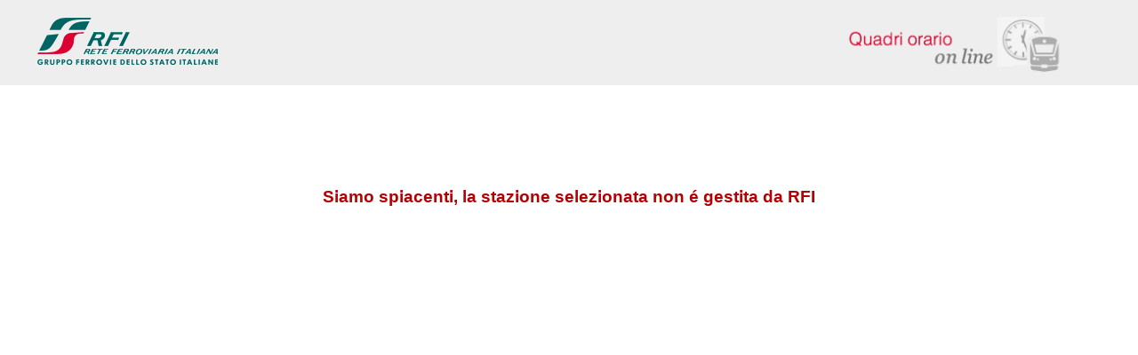

--- FILE ---
content_type: text/html; charset=utf-8
request_url: https://prm.rfi.it/qo_prm/QO_Partenze_SiPMR.aspx?Id=34716992&lin=&dalle=04.00&alle=08.00&ora=04.00&guid=9b7de4cc-001d-436d-9a9a-68d35f9ca0a4
body_size: 2572
content:

    
<!DOCTYPE html PUBLIC "-//W3C//DTD XHTML 1.0 Strict//EN" "http://www.w3.org/TR/xhtml1/DTD/xhtml1-strict.dtd">
<html xmlns="http://www.w3.org/1999/xhtml" lang="it" xml:lang="it">
<head>
	<meta http-equiv="Content-Type" content="text/html; charset=UTF-8" />
	<title>Orario dei treni in partenza dalla stazione di  - RFI</title>
	<link rel="stylesheet" href="css/styleQO.css" media="screen" />
	<!--[if IE 7]><link rel="stylesheet" href="css/ie7.css" media="screen" /><![endif]-->
	<!--[if IE 6]><link rel="stylesheet" href="css/ie6.css" media="screen" /><![endif]-->
	<script type="text/javascript" src="js/utility.js"></script>
	<script type="text/javascript" src="js/expandCollapseTxt.js"></script>
</head>
<body style="min-width:960px" class="pageBody">
	<!-- CONTAINER -->
	<div id="container" class="content">
		<div class="hidden"><a name="top" id="top"></a>
			Metanavigazione in questa pagina:
			<ul>
				<li><a href="#navigation">Vai al menu principale</a></li>
				<li><a href="#menuNav">Vai al menu di navigazione</a></li>
				<li><a href="#qorario">Vai al quadro orario</a></li>
				<li><a href="#footerFS">Vai ai link di footer</a></li>
			</ul>
		</div>
		
		<!-- HEADER -->
        <table width="100%" cellpadding="0" cellspacing="0">
        
        
        <tr>
            <td>
                <div class="logo">
                
                    <div class="radio">
                        <div>
                            <img align="right" alt="Libera circolazione di persone e beni" src="images/quadri_orario2.png"></img>
                            <div class="cl">
                            </div>
                        </div>
                    </div>
                    
                        <img alt="Rete Ferroviaria Italiana" src="images/logo.gif" />
                    
                    <div class="cl">
                    </div>
                </div>
            </td>
        </tr>                
        
        </table>
        <!-- /HEADER -->

    	<!-- CONTENUTI -->				
		
		
		
		
		<div id="divNoRFI">
		    <div class="avviso">
			    <h3>			    
			    
		            Siamo spiacenti, la stazione selezionata non &eacute; gestita da RFI
	            
			    </h3>
			    
		    </div>
			<p class="hidden">[ <a href="#top">Torna all&#39;inizio della pagina</a> ]</p>
		</div>
				
		
		
		
		
		
		
		
		<!-- /CONTENUTI -->
    </div>
	<!-- /CONTAINER -->   
    
	<!-- FOOTER -->
	
	<!-- /FOOTER -->	
</body>
</html>